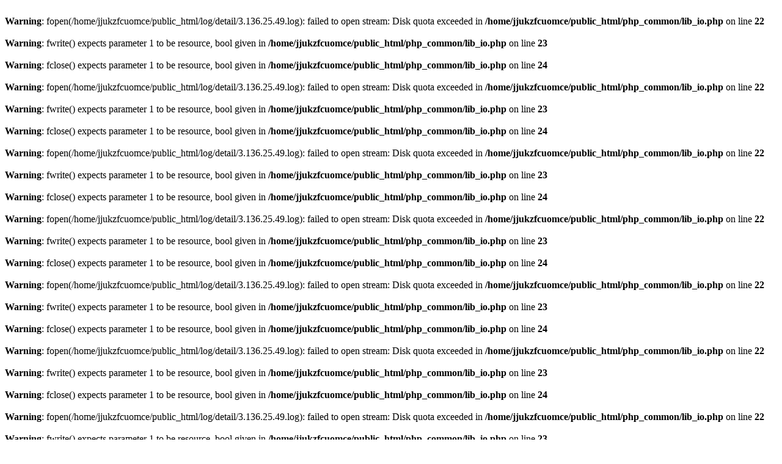

--- FILE ---
content_type: text/html; charset=UTF-8
request_url: http://www.marmotadventures.com/php/story.php?2010-03-20,1
body_size: 2897
content:
<br />
<b>Warning</b>:  fopen(/home/jjukzfcuomce/public_html/log/detail/3.136.25.49.log): failed to open stream: Disk quota exceeded in <b>/home/jjukzfcuomce/public_html/php_common/lib_io.php</b> on line <b>22</b><br />
<br />
<b>Warning</b>:  fwrite() expects parameter 1 to be resource, bool given in <b>/home/jjukzfcuomce/public_html/php_common/lib_io.php</b> on line <b>23</b><br />
<br />
<b>Warning</b>:  fclose() expects parameter 1 to be resource, bool given in <b>/home/jjukzfcuomce/public_html/php_common/lib_io.php</b> on line <b>24</b><br />
<br />
<b>Warning</b>:  fopen(/home/jjukzfcuomce/public_html/log/detail/3.136.25.49.log): failed to open stream: Disk quota exceeded in <b>/home/jjukzfcuomce/public_html/php_common/lib_io.php</b> on line <b>22</b><br />
<br />
<b>Warning</b>:  fwrite() expects parameter 1 to be resource, bool given in <b>/home/jjukzfcuomce/public_html/php_common/lib_io.php</b> on line <b>23</b><br />
<br />
<b>Warning</b>:  fclose() expects parameter 1 to be resource, bool given in <b>/home/jjukzfcuomce/public_html/php_common/lib_io.php</b> on line <b>24</b><br />
<br />
<b>Warning</b>:  fopen(/home/jjukzfcuomce/public_html/log/detail/3.136.25.49.log): failed to open stream: Disk quota exceeded in <b>/home/jjukzfcuomce/public_html/php_common/lib_io.php</b> on line <b>22</b><br />
<br />
<b>Warning</b>:  fwrite() expects parameter 1 to be resource, bool given in <b>/home/jjukzfcuomce/public_html/php_common/lib_io.php</b> on line <b>23</b><br />
<br />
<b>Warning</b>:  fclose() expects parameter 1 to be resource, bool given in <b>/home/jjukzfcuomce/public_html/php_common/lib_io.php</b> on line <b>24</b><br />
<br />
<b>Warning</b>:  fopen(/home/jjukzfcuomce/public_html/log/detail/3.136.25.49.log): failed to open stream: Disk quota exceeded in <b>/home/jjukzfcuomce/public_html/php_common/lib_io.php</b> on line <b>22</b><br />
<br />
<b>Warning</b>:  fwrite() expects parameter 1 to be resource, bool given in <b>/home/jjukzfcuomce/public_html/php_common/lib_io.php</b> on line <b>23</b><br />
<br />
<b>Warning</b>:  fclose() expects parameter 1 to be resource, bool given in <b>/home/jjukzfcuomce/public_html/php_common/lib_io.php</b> on line <b>24</b><br />
<br />
<b>Warning</b>:  fopen(/home/jjukzfcuomce/public_html/log/detail/3.136.25.49.log): failed to open stream: Disk quota exceeded in <b>/home/jjukzfcuomce/public_html/php_common/lib_io.php</b> on line <b>22</b><br />
<br />
<b>Warning</b>:  fwrite() expects parameter 1 to be resource, bool given in <b>/home/jjukzfcuomce/public_html/php_common/lib_io.php</b> on line <b>23</b><br />
<br />
<b>Warning</b>:  fclose() expects parameter 1 to be resource, bool given in <b>/home/jjukzfcuomce/public_html/php_common/lib_io.php</b> on line <b>24</b><br />
<br />
<b>Warning</b>:  fopen(/home/jjukzfcuomce/public_html/log/detail/3.136.25.49.log): failed to open stream: Disk quota exceeded in <b>/home/jjukzfcuomce/public_html/php_common/lib_io.php</b> on line <b>22</b><br />
<br />
<b>Warning</b>:  fwrite() expects parameter 1 to be resource, bool given in <b>/home/jjukzfcuomce/public_html/php_common/lib_io.php</b> on line <b>23</b><br />
<br />
<b>Warning</b>:  fclose() expects parameter 1 to be resource, bool given in <b>/home/jjukzfcuomce/public_html/php_common/lib_io.php</b> on line <b>24</b><br />
<br />
<b>Warning</b>:  fopen(/home/jjukzfcuomce/public_html/log/detail/3.136.25.49.log): failed to open stream: Disk quota exceeded in <b>/home/jjukzfcuomce/public_html/php_common/lib_io.php</b> on line <b>22</b><br />
<br />
<b>Warning</b>:  fwrite() expects parameter 1 to be resource, bool given in <b>/home/jjukzfcuomce/public_html/php_common/lib_io.php</b> on line <b>23</b><br />
<br />
<b>Warning</b>:  fclose() expects parameter 1 to be resource, bool given in <b>/home/jjukzfcuomce/public_html/php_common/lib_io.php</b> on line <b>24</b><br />
<br />
<b>Warning</b>:  fopen(/home/jjukzfcuomce/public_html/log/detail/3.136.25.49.log): failed to open stream: Disk quota exceeded in <b>/home/jjukzfcuomce/public_html/php_common/lib_io.php</b> on line <b>22</b><br />
<br />
<b>Warning</b>:  fwrite() expects parameter 1 to be resource, bool given in <b>/home/jjukzfcuomce/public_html/php_common/lib_io.php</b> on line <b>23</b><br />
<br />
<b>Warning</b>:  fclose() expects parameter 1 to be resource, bool given in <b>/home/jjukzfcuomce/public_html/php_common/lib_io.php</b> on line <b>24</b><br />
<br />
<b>Warning</b>:  fopen(/home/jjukzfcuomce/public_html/log/detail/3.136.25.49.log): failed to open stream: Disk quota exceeded in <b>/home/jjukzfcuomce/public_html/php_common/lib_io.php</b> on line <b>22</b><br />
<br />
<b>Warning</b>:  fwrite() expects parameter 1 to be resource, bool given in <b>/home/jjukzfcuomce/public_html/php_common/lib_io.php</b> on line <b>23</b><br />
<br />
<b>Warning</b>:  fclose() expects parameter 1 to be resource, bool given in <b>/home/jjukzfcuomce/public_html/php_common/lib_io.php</b> on line <b>24</b><br />
<br />
<b>Warning</b>:  fopen(/home/jjukzfcuomce/public_html/log/detail/3.136.25.49.log): failed to open stream: Disk quota exceeded in <b>/home/jjukzfcuomce/public_html/php_common/lib_io.php</b> on line <b>22</b><br />
<br />
<b>Warning</b>:  fwrite() expects parameter 1 to be resource, bool given in <b>/home/jjukzfcuomce/public_html/php_common/lib_io.php</b> on line <b>23</b><br />
<br />
<b>Warning</b>:  fclose() expects parameter 1 to be resource, bool given in <b>/home/jjukzfcuomce/public_html/php_common/lib_io.php</b> on line <b>24</b><br />
<br />
<b>Warning</b>:  fopen(/home/jjukzfcuomce/public_html/log/detail/3.136.25.49.log): failed to open stream: Disk quota exceeded in <b>/home/jjukzfcuomce/public_html/php_common/lib_io.php</b> on line <b>22</b><br />
<br />
<b>Warning</b>:  fwrite() expects parameter 1 to be resource, bool given in <b>/home/jjukzfcuomce/public_html/php_common/lib_io.php</b> on line <b>23</b><br />
<br />
<b>Warning</b>:  fclose() expects parameter 1 to be resource, bool given in <b>/home/jjukzfcuomce/public_html/php_common/lib_io.php</b> on line <b>24</b><br />
<br />
<b>Warning</b>:  fopen(/home/jjukzfcuomce/public_html/log/detail/3.136.25.49.log): failed to open stream: Disk quota exceeded in <b>/home/jjukzfcuomce/public_html/php_common/lib_io.php</b> on line <b>22</b><br />
<br />
<b>Warning</b>:  fwrite() expects parameter 1 to be resource, bool given in <b>/home/jjukzfcuomce/public_html/php_common/lib_io.php</b> on line <b>23</b><br />
<br />
<b>Warning</b>:  fclose() expects parameter 1 to be resource, bool given in <b>/home/jjukzfcuomce/public_html/php_common/lib_io.php</b> on line <b>24</b><br />
<br />
<b>Warning</b>:  fopen(/home/jjukzfcuomce/public_html/log/detail/3.136.25.49.log): failed to open stream: Disk quota exceeded in <b>/home/jjukzfcuomce/public_html/php_common/lib_io.php</b> on line <b>22</b><br />
<br />
<b>Warning</b>:  fwrite() expects parameter 1 to be resource, bool given in <b>/home/jjukzfcuomce/public_html/php_common/lib_io.php</b> on line <b>23</b><br />
<br />
<b>Warning</b>:  fclose() expects parameter 1 to be resource, bool given in <b>/home/jjukzfcuomce/public_html/php_common/lib_io.php</b> on line <b>24</b><br />
<br />
<b>Warning</b>:  fopen(/home/jjukzfcuomce/public_html/log/detail/3.136.25.49.log): failed to open stream: Disk quota exceeded in <b>/home/jjukzfcuomce/public_html/php_common/lib_io.php</b> on line <b>22</b><br />
<br />
<b>Warning</b>:  fwrite() expects parameter 1 to be resource, bool given in <b>/home/jjukzfcuomce/public_html/php_common/lib_io.php</b> on line <b>23</b><br />
<br />
<b>Warning</b>:  fclose() expects parameter 1 to be resource, bool given in <b>/home/jjukzfcuomce/public_html/php_common/lib_io.php</b> on line <b>24</b><br />
<br />
<b>Warning</b>:  fopen(/home/jjukzfcuomce/public_html/log/detail/3.136.25.49.log): failed to open stream: Disk quota exceeded in <b>/home/jjukzfcuomce/public_html/php_common/lib_io.php</b> on line <b>22</b><br />
<br />
<b>Warning</b>:  fwrite() expects parameter 1 to be resource, bool given in <b>/home/jjukzfcuomce/public_html/php_common/lib_io.php</b> on line <b>23</b><br />
<br />
<b>Warning</b>:  fclose() expects parameter 1 to be resource, bool given in <b>/home/jjukzfcuomce/public_html/php_common/lib_io.php</b> on line <b>24</b><br />
<br />
<b>Warning</b>:  fopen(/home/jjukzfcuomce/public_html/log/detail/3.136.25.49.log): failed to open stream: Disk quota exceeded in <b>/home/jjukzfcuomce/public_html/php_common/lib_io.php</b> on line <b>22</b><br />
<br />
<b>Warning</b>:  fwrite() expects parameter 1 to be resource, bool given in <b>/home/jjukzfcuomce/public_html/php_common/lib_io.php</b> on line <b>23</b><br />
<br />
<b>Warning</b>:  fclose() expects parameter 1 to be resource, bool given in <b>/home/jjukzfcuomce/public_html/php_common/lib_io.php</b> on line <b>24</b><br />
<br />
<b>Warning</b>:  fopen(/home/jjukzfcuomce/public_html/log/detail/3.136.25.49.log): failed to open stream: Disk quota exceeded in <b>/home/jjukzfcuomce/public_html/php_common/lib_io.php</b> on line <b>22</b><br />
<br />
<b>Warning</b>:  fwrite() expects parameter 1 to be resource, bool given in <b>/home/jjukzfcuomce/public_html/php_common/lib_io.php</b> on line <b>23</b><br />
<br />
<b>Warning</b>:  fclose() expects parameter 1 to be resource, bool given in <b>/home/jjukzfcuomce/public_html/php_common/lib_io.php</b> on line <b>24</b><br />
<br />
<b>Warning</b>:  fopen(/home/jjukzfcuomce/public_html/log/detail/3.136.25.49.log): failed to open stream: Disk quota exceeded in <b>/home/jjukzfcuomce/public_html/php_common/lib_io.php</b> on line <b>22</b><br />
<br />
<b>Warning</b>:  fwrite() expects parameter 1 to be resource, bool given in <b>/home/jjukzfcuomce/public_html/php_common/lib_io.php</b> on line <b>23</b><br />
<br />
<b>Warning</b>:  fclose() expects parameter 1 to be resource, bool given in <b>/home/jjukzfcuomce/public_html/php_common/lib_io.php</b> on line <b>24</b><br />
<br />
<b>Warning</b>:  fopen(/home/jjukzfcuomce/public_html/log/detail/3.136.25.49.log): failed to open stream: Disk quota exceeded in <b>/home/jjukzfcuomce/public_html/php_common/lib_io.php</b> on line <b>22</b><br />
<br />
<b>Warning</b>:  fwrite() expects parameter 1 to be resource, bool given in <b>/home/jjukzfcuomce/public_html/php_common/lib_io.php</b> on line <b>23</b><br />
<br />
<b>Warning</b>:  fclose() expects parameter 1 to be resource, bool given in <b>/home/jjukzfcuomce/public_html/php_common/lib_io.php</b> on line <b>24</b><br />
<br />
<b>Warning</b>:  fopen(/home/jjukzfcuomce/public_html/log/detail/3.136.25.49.log): failed to open stream: Disk quota exceeded in <b>/home/jjukzfcuomce/public_html/php_common/lib_io.php</b> on line <b>22</b><br />
<br />
<b>Warning</b>:  fwrite() expects parameter 1 to be resource, bool given in <b>/home/jjukzfcuomce/public_html/php_common/lib_io.php</b> on line <b>23</b><br />
<br />
<b>Warning</b>:  fclose() expects parameter 1 to be resource, bool given in <b>/home/jjukzfcuomce/public_html/php_common/lib_io.php</b> on line <b>24</b><br />
<br />
<b>Warning</b>:  fopen(/home/jjukzfcuomce/public_html/log/detail/3.136.25.49.log): failed to open stream: Disk quota exceeded in <b>/home/jjukzfcuomce/public_html/php_common/lib_io.php</b> on line <b>22</b><br />
<br />
<b>Warning</b>:  fwrite() expects parameter 1 to be resource, bool given in <b>/home/jjukzfcuomce/public_html/php_common/lib_io.php</b> on line <b>23</b><br />
<br />
<b>Warning</b>:  fclose() expects parameter 1 to be resource, bool given in <b>/home/jjukzfcuomce/public_html/php_common/lib_io.php</b> on line <b>24</b><br />
<br />
<b>Warning</b>:  fopen(/home/jjukzfcuomce/public_html/log/detail/3.136.25.49.log): failed to open stream: Disk quota exceeded in <b>/home/jjukzfcuomce/public_html/php_common/lib_io.php</b> on line <b>22</b><br />
<br />
<b>Warning</b>:  fwrite() expects parameter 1 to be resource, bool given in <b>/home/jjukzfcuomce/public_html/php_common/lib_io.php</b> on line <b>23</b><br />
<br />
<b>Warning</b>:  fclose() expects parameter 1 to be resource, bool given in <b>/home/jjukzfcuomce/public_html/php_common/lib_io.php</b> on line <b>24</b><br />
<br />
<b>Warning</b>:  fopen(/home/jjukzfcuomce/public_html/log/detail/3.136.25.49.log): failed to open stream: Disk quota exceeded in <b>/home/jjukzfcuomce/public_html/php_common/lib_io.php</b> on line <b>22</b><br />
<br />
<b>Warning</b>:  fwrite() expects parameter 1 to be resource, bool given in <b>/home/jjukzfcuomce/public_html/php_common/lib_io.php</b> on line <b>23</b><br />
<br />
<b>Warning</b>:  fclose() expects parameter 1 to be resource, bool given in <b>/home/jjukzfcuomce/public_html/php_common/lib_io.php</b> on line <b>24</b><br />
<br />
<b>Warning</b>:  fopen(/home/jjukzfcuomce/public_html/log/detail/3.136.25.49.log): failed to open stream: Disk quota exceeded in <b>/home/jjukzfcuomce/public_html/php_common/lib_io.php</b> on line <b>22</b><br />
<br />
<b>Warning</b>:  fwrite() expects parameter 1 to be resource, bool given in <b>/home/jjukzfcuomce/public_html/php_common/lib_io.php</b> on line <b>23</b><br />
<br />
<b>Warning</b>:  fclose() expects parameter 1 to be resource, bool given in <b>/home/jjukzfcuomce/public_html/php_common/lib_io.php</b> on line <b>24</b><br />
<br />
<b>Warning</b>:  fopen(/home/jjukzfcuomce/public_html/log/detail/3.136.25.49.log): failed to open stream: Disk quota exceeded in <b>/home/jjukzfcuomce/public_html/php_common/lib_io.php</b> on line <b>22</b><br />
<br />
<b>Warning</b>:  fwrite() expects parameter 1 to be resource, bool given in <b>/home/jjukzfcuomce/public_html/php_common/lib_io.php</b> on line <b>23</b><br />
<br />
<b>Warning</b>:  fclose() expects parameter 1 to be resource, bool given in <b>/home/jjukzfcuomce/public_html/php_common/lib_io.php</b> on line <b>24</b><br />
<br />
<b>Warning</b>:  fopen(/home/jjukzfcuomce/public_html/log/detail/3.136.25.49.log): failed to open stream: Disk quota exceeded in <b>/home/jjukzfcuomce/public_html/php_common/lib_io.php</b> on line <b>22</b><br />
<br />
<b>Warning</b>:  fwrite() expects parameter 1 to be resource, bool given in <b>/home/jjukzfcuomce/public_html/php_common/lib_io.php</b> on line <b>23</b><br />
<br />
<b>Warning</b>:  fclose() expects parameter 1 to be resource, bool given in <b>/home/jjukzfcuomce/public_html/php_common/lib_io.php</b> on line <b>24</b><br />
<br />
<b>Warning</b>:  fopen(/home/jjukzfcuomce/public_html/log/detail/3.136.25.49.log): failed to open stream: Disk quota exceeded in <b>/home/jjukzfcuomce/public_html/php_common/lib_io.php</b> on line <b>22</b><br />
<br />
<b>Warning</b>:  fwrite() expects parameter 1 to be resource, bool given in <b>/home/jjukzfcuomce/public_html/php_common/lib_io.php</b> on line <b>23</b><br />
<br />
<b>Warning</b>:  fclose() expects parameter 1 to be resource, bool given in <b>/home/jjukzfcuomce/public_html/php_common/lib_io.php</b> on line <b>24</b><br />
<br />
<b>Warning</b>:  Cannot modify header information - headers already sent by (output started at /home/jjukzfcuomce/public_html/php_common/lib_io.php:22) in <b>/home/jjukzfcuomce/public_html/php_common/lib_html2.php</b> on line <b>132</b><br />
<TABLE></TABLE><br />
<b>Warning</b>:  Cannot modify header information - headers already sent by (output started at /home/jjukzfcuomce/public_html/php_common/lib_io.php:22) in <b>/home/jjukzfcuomce/public_html/php_common/lib_html2.php</b> on line <b>132</b><br />

<HTML>
<HEAD>

<!-- Global site tag (gtag.js) - Google Analytics -->
<script async src="https://www.googletagmanager.com/gtag/js?id=UA-47040340-2"></script>
<script>
  window.dataLayer = window.dataLayer || [];
  function gtag(){dataLayer.push(arguments);}
  gtag('js', new Date());

  gtag('config', 'UA-47040340-2');
</script>
<META HTTP-EQUIV=Pragma CONTENT=no-cache>
<META HTTP-EQUIV=Expires CONTENT=-1>
<META NAME=description CONTENT="Marmot Adventures">
<META NAME=keywords CONTENT="Marmot Adventures">
<meta name="dialogsearch.com" content="showing in search results">
<TITLE>Marmot Adventures
</TITLE>
<LINK REL=STYLESHEET TYPE=text/css HREF=./style.css TITLE=ie4>
<link rel="shortcut icon" href=http://www.marmotadventures.com/favicon.ico>
</HEAD>
<BODY>

<TABLE WIDTH=100% BORDER=0><TR><TD WIDTH=25%> </TD><TD WIDTH=25%> </TD><TD WIDTH=25%> </TD><TD WIDTH=25%> </TD></TR><TR><TD COLSPAN=4 ALIGN=CENTER><A HREF=http://www.marmotadventures.com/><IMG SRC=../images/banner.jpg ALT="<B>Marmot Adventures</B>"></A></TD></TR><TR><TD COLSPAN=4 ALIGN=CENTER> <BR> </TD></TR><TR><TD ALIGN=CENTER><A HREF=./adventures.php><IMG SRC=../images/adventures.jpg ALT=Adventures WIDTH=100 BORDER=0></A> <IMG SRC=../images/ukraine.png WIDTH=30 BORDER=0></TD><TD ALIGN=CENTER><A HREF=./about.php><IMG SRC=../images/about.jpg ALT=About WIDTH=100 BORDER=0></A></TD><TD ALIGN=CENTER></TD><TD ALIGN=CENTER><A HREF=./search.php><IMG SRC=../images/search.jpg ALT=Search WIDTH=100 BORDER=0></A></TD></TR><TR><TD COLSPAN=4> <BR> </TD></TR></TABLE><br />
<b>Warning</b>:  fopen(/home/jjukzfcuomce/public_html/log/2026/01/15/cookie_log_510485_20260115.txt): failed to open stream: Disk quota exceeded in <b>/home/jjukzfcuomce/public_html/php_common/lib_io.php</b> on line <b>22</b><br />
<br />
<b>Warning</b>:  fwrite() expects parameter 1 to be resource, bool given in <b>/home/jjukzfcuomce/public_html/php_common/lib_io.php</b> on line <b>23</b><br />
<br />
<b>Warning</b>:  fclose() expects parameter 1 to be resource, bool given in <b>/home/jjukzfcuomce/public_html/php_common/lib_io.php</b> on line <b>24</b><br />
<CENTER><TABLE WIDTH=100%><TR><TD WIDTH=70%><FONT SIZE=+2><B>Stormy, the Weather Sage</B></FONT><BR><I>by <A HREF=./mail_request.php?Stormy>Stormy</A></I> on March 20, 2010<BR><BR><I>One final battle with winter as we turn the corner towards spring.</I><BR><BR>Some days you are really lucky and some days you’re really good.  Most of the time I say that I would rather be lucky than good.  Dumb luck has never hurt anyone, but in this particular case, I must say, when you’ve got it, you’ve got it!

A lot of people scuff at marmots predicting weather.  I get a lot of comments like, “You’re a marmot, not a groundhog!”  Well, groundhogs <I>are</I> marmots!  And weather prediction is a family trait.  Marmot family, that is!

On Groundhog Day (Marmot Day for those of you in Alaska) I made a claim that winter was far from over.  I made this statement based on time tested tradition.  As every year, friends denounced my forecast, media scoffed at me and the family just hibernated.

March 19, 2010.  My prediction came true on the last day of winter.  Up to a foot of snow fell in Denver, two feet and more in the mountains.  It’s the wet, heavy snow, too, the type that makes you think that winter is ready to give way to spring.  It snowed all day Friday and when Saturday came, the sky was a clear blue and the ground fluffy white.  I moseyed out of the burrow and stuck the ruler in the snow.  8”, sagging under its own weight!

Now I’m ready for spring.  Happy vernal equinox!

Yep, this marmot sure knows weather!
<BR><BR></TD><TD WIDTH=30% VALIGN=TOP ALIGN=RIGHT><TABLE BORDER=0><TR><TD>
<script async src="//pagead2.googlesyndication.com/pagead/js/adsbygoogle.js"></script>
<!-- V Wide Skyscraper -->
<ins class="adsbygoogle"
     style="display:inline-block;width:160px;height:600px"
     data-ad-client="ca-pub-7580665922479429"
     data-ad-slot="5291905824"></ins>
<script>
(adsbygoogle = window.adsbygoogle || []).push({});
</script>
</TD></TR></TABLE></TD></TR></TABLE><TABLE><TR><TD VALIGN=BOTTOM WIDTH=160><TABLE WIDTH=100%><TR><TD VALIGN=BOTTOM><A HREF=./picture.php?2010-03-20,1,1><IMG SRC=../pictures/2010/03/20/1/1.jpg WIDTH=150 BORDER=0></A></TD></TR><TR><TD VALIGN=TOP HEIGHT=50><FONT SIZE=-2><I>Stormy sits on a patio table covered over with snow.<BR>(taken by <A HREF=./mail_request.php?Stormy>Stormy</A> on March 20, 2010)</I></FONT></TD></TR></TABLE></TD></TR></TABLE><TABLE BORDER=0><TR><TD>
<script async src="//pagead2.googlesyndication.com/pagead/js/adsbygoogle.js"></script>
<!-- H Leaderboard -->
<ins class="adsbygoogle"
     style="display:inline-block;width:728px;height:90px"
     data-ad-client="ca-pub-7580665922479429"
     data-ad-slot="6768639024"></ins>
<script>
(adsbygoogle = window.adsbygoogle || []).push({});
</script>
</TD></TR></TABLE></CENTER><CENTER><CENTER><HR></CENTER><CENTER><HR></CENTER><TABLE WIDTH=100%><TR>
<TD WIDTH=10% ALIGN=RIGHT></TD>
<TD WIDTH=80% ALIGN=CENTER>
</TD>
<TD WIDTH=10% ALIGN=RIGHT></TD>
</TR><TR>
<TD WIDTH=10% ALIGN=RIGHT></TD>
<TD WIDTH=80% ALIGN=CENTER>
<A HREF=./index.php TARGET=_top>home</A> &nbsp &nbsp &nbsp <A HREF=javascript:history.go(-1)>back</A> &nbsp &nbsp &nbsp <A HREF=javascript:location.reload() target=_self>reload</A> &nbsp &nbsp &nbsp <A HREF=./mail_request.php>feedback</A> &nbsp &nbsp &nbsp <TD WIDTH=10% ALIGN=RIGHT></TD></TR></TABLE>
<CENTER><HR></CENTER>
<BR><HR><BR><IMG SRC=../images/ukraine.gif WIDTH=300><BR>Copyright &copy; 2001-2026 by <I>Marmot Adventures</I>.  <A HREF=./copyright.php>Click here for detailed copyright information.</A>
<BR>Today is Thursday, January 15, 2026.<BR><FONT SIZE=+2><FONT COLOR=LIGHTBLUE><B>Happy New Year!</B></FONT><CENTER><HR></CENTER></FONT><CENTER><FONT COLOR=WHITE>[0115]</FONT></CENTER><br />
<b>Warning</b>:  Cannot modify header information - headers already sent by (output started at /home/jjukzfcuomce/public_html/php_common/lib_io.php:22) in <b>/home/jjukzfcuomce/public_html/php_common/lib_html2.php</b> on line <b>132</b><br />

<FONT COLOR=WHITE>[ 510485 ]</FONT></CENTER>
</BODY>
<script>'undefined'=== typeof _trfq || (window._trfq = []);'undefined'=== typeof _trfd && (window._trfd=[]),_trfd.push({'tccl.baseHost':'secureserver.net'},{'ap':'cpsh-oh'},{'server':'p3plzcpnl506410'},{'dcenter':'p3'},{'cp_id':'5854085'},{'cp_cl':'8'}) // Monitoring performance to make your website faster. If you want to opt-out, please contact web hosting support.</script><script src='https://img1.wsimg.com/traffic-assets/js/tccl.min.js'></script></html>


--- FILE ---
content_type: text/html; charset=utf-8
request_url: https://www.google.com/recaptcha/api2/aframe
body_size: 268
content:
<!DOCTYPE HTML><html><head><meta http-equiv="content-type" content="text/html; charset=UTF-8"></head><body><script nonce="4xQjzkaxWwEabf9_RZlQ4Q">/** Anti-fraud and anti-abuse applications only. See google.com/recaptcha */ try{var clients={'sodar':'https://pagead2.googlesyndication.com/pagead/sodar?'};window.addEventListener("message",function(a){try{if(a.source===window.parent){var b=JSON.parse(a.data);var c=clients[b['id']];if(c){var d=document.createElement('img');d.src=c+b['params']+'&rc='+(localStorage.getItem("rc::a")?sessionStorage.getItem("rc::b"):"");window.document.body.appendChild(d);sessionStorage.setItem("rc::e",parseInt(sessionStorage.getItem("rc::e")||0)+1);localStorage.setItem("rc::h",'1768513154114');}}}catch(b){}});window.parent.postMessage("_grecaptcha_ready", "*");}catch(b){}</script></body></html>